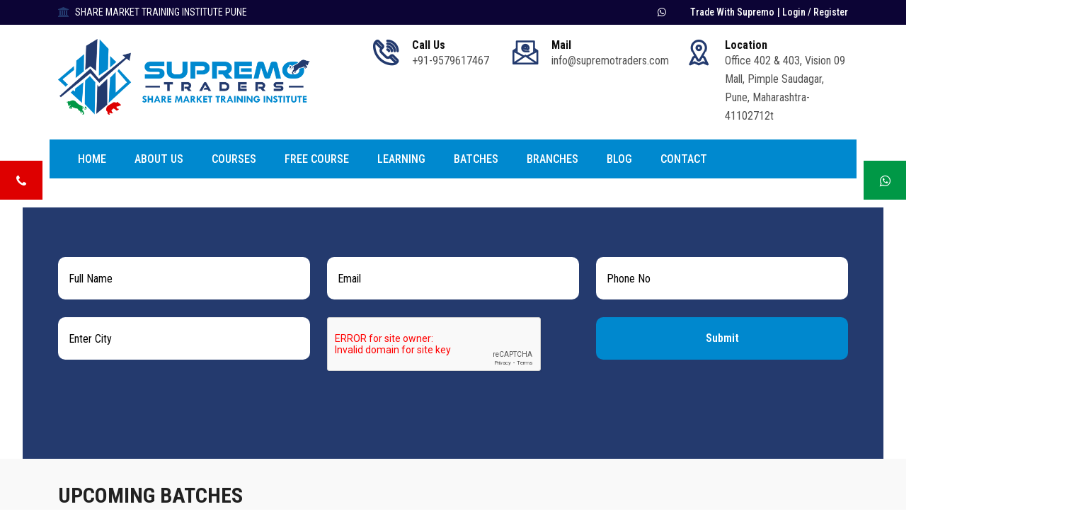

--- FILE ---
content_type: text/css
request_url: https://supremotraders.com/css/rsmenu-main.css
body_size: 2886
content:
/*
Author: Mad rs Themes
Author URI: http://madrsthemes.com
Description: rs Menu is a fully responsive, easy-to-use, highly customized and creative Mega Menu
Ver
*/
/*-----------------------------------------------------------------------------------*/
/*	GLOBAL CSS THAT ARE APPLIED FOR ALL SCREEN SIZES
/*-----------------------------------------------------------------------------------*/
.rs-menu {
   float: left;
   clear: both;
   width: 100%;
   font-size: 0;
   position: relative;
   background-color:#0089cf;
   /*background: #1c1c1c;
   -webkit-box-shadow: 0 2px 5px rgba(0, 0, 0, .2);
   -moz-box-shadow: 0 2px 5px rgba(0, 0, 0, .2);
   box-shadow: 0 2px 5px rgba(0, 0, 0, .2);*/
}

.rs-menu ul,
.rs-menu li,
.rs-menu p,
.rs-menu a,
.rs-menu div,
.rs-menu i {
   border: 0;
   margin: 0;
   padding: 0;
}

.rs-menu li {
   display: block;
   vertical-align: top;
   position: relative;
}

.rs-menu a {
   display: block;
   padding: 16px;
}

.rs-menu .row {
    float: left;
    width: 100%;
    position: relative;
}

/*-----------------------------------------------------------------------------------*/
/*	SUB-MENUS SETTINGS 
/*-----------------------------------------------------------------------------------*/
/* Hide sub-menus */
.rs-menu ul ul {
	position: absolute;
	top: 100%;
	width: 100%;
	display: none;
	background-color: #111111; 
}
.home5 .rs-menu ul ul {
	background-color: #00bcd4; 
}
.home5 .rs-menu ul ul li {
    border-bottom:1px solid #048d9e;
}
.home5 .rs-menu a{
    color: #fff;
}
.rs-menu ul ul.visible, .rs-menu ul .rs-mega-menu ul.visible ul.sub-menu {	
	display:block;
   z-index: 17;
}

/* Adjust position of mega-menu */
.rs-menu li:hover > ul.mega-menu > li > ul {
    position:relative;
}

/*-----------------------------------------------------------------------------------*/
/*	SUB-MENUS APPEARANCE 
/*-----------------------------------------------------------------------------------*/
/* Place border bottom */
.rs-menu ul ul li {
    border-bottom:1px solid #222;
}

.rs-menu ul ul li:last-child,
.rs-menu ul ul li.mega-menu-container{
    border-bottom: 0;
}

/* Remove border bottom on last li*/
.rs-menu ul ul li:last-child {
    border-bottom:none;
}

/* Puts shadow on sub-menus */
.rs-menu .sub-menu, .mega-menu {
	-webkit-box-shadow: 0px 4px 13px -3px #232323;
    -moz-box-shadow: 0px 4px 13px -3px #232323;
    -ms-box-shadow: 0px 4px 13px -3px #232323;
    -o-box-shadow: 0px 4px 13px -3px #232323;
    box-shadow: 0px 4px 13px -3px #232323;
}
.mega-rs h2{
	position: absolute;
	bottom: 30px;
	margin: 0 !important;
	padding: 5px 28px;
	left: 25px;
	background: rgba(0,0,0,.8);
	color: #fff;
}
.mega-rs ul li a{
	position: relative;
}
#inner .rs-menu li a {
    color: #000;
}
#inner .rs-menu li li a{
	color: #fff;
}


/*-----------------------------------------------------------------------------------*/
/*  APPEARANCE SETTINGS 
/*-----------------------------------------------------------------------------------*/
.rs-menu a {
    color:#bbb;
	
	/* Remove the blue Webkit background when element is tapped */
	-webkit-tap-highlight-color:rgba(0,0,0,0);
}

.multi ul ul{
	background: transparent !important;
}

.multi ul li a{
	font-weight: 400 !important;
	font-size: 13px !important;
}

.nav-menu > li > a { 
	font-size: 14px;
	text-transform: uppercase;
	font-weight: 500;
	height: 55px;
	line-height: 55px;
}

/*home 1*/

.rs-menu a {    
	padding: 0px 20px;
}
.inner-page .rs-menu ul.nav-menu > li > a,    
.home3 .rs-menu ul.nav-menu > li > a,    
.home1 .rs-menu ul.nav-menu > li > a {    
	padding: 0;
}
.inner-page .rs-menu ul.nav-menu > li,
.home3 .rs-menu ul.nav-menu > li,
.home1 .rs-menu ul.nav-menu > li{
    margin-right: 40px
}
.home1 .rs-menu ul.nav-menu > li:last-child{
    margin-right: 0;
}
.inner-page .rs-menu ul{
    margin-right: 13px;
}

/*home 4*/
.home4 .rs-menu a,
.home5 .rs-menu a {    
	padding: 35px 14px 35px;
}


/* Modifies position of icons on the menu */
.rs-menu li i {
	margin-right:10px;
	font-size:16px;
	/* Make the font smoother for Chrome */
	transform:translate3d(0, 0, 0);    
}

/* Put down arrows */
.nav-menu .rs-mega-menu > a span:after, .nav-menu > .menu-item-has-children > a span:after {
    content:"\f107";
    font-family:FontAwesome;
    float:right;
    margin:2px 0 0 5px;
}

.mega-menu h1, .mega-menu h2, .mega-menu h3 {
	margin-bottom:24px;
}

.nav-menu > li > a {
	/*-webkit-box-shadow: -1px 0 0 0 rgba(0,0,0,.1);
	-moz-box-shadow: -1px 0 0 0 rgba(0,0,0,.1);
	box-shadow: -1px 0 0 0 rgba(0,0,0,.1);*/
}

.nav-menu li .mega-menu li a {    
    padding:0;
	width:auto;
	display:inline-block;
}

/*-----------------------------------------------------------------------------------*/
/*  Typography
/*-----------------------------------------------------------------------------------*/
.rs-menu ul,
.home1 .rs-menu ul,
.home4 .rs-menu ul{
	text-align: left;
}
.rs-menu li {
    font-size:14px;
}

.rs-menu .sub-menu li a {
	padding: 10px 14px;
}

/*.home2 .rs-menu {
	background-color: #111111;
	text-align: left;
	z-index: 11;
	position: absolute;
}*/
.home2 .rs-menu ul {
	text-align: left;
}

.home2 .rs-menu > ul > li:first-child > a{
	padding-left: 40px;
}
.home2 .rs-menu > ul > li{
	padding-right: 40px;
}
.home2 .rs-menu > ul > li > a {
	padding: 0px;
}

/* Sub-menus - font size and text alignment*/
.rs-menu ul ul a {   
    font-size: 15px;	
    text-align: left;
}

.mega-menu p {
	margin:12px 0;
}

.mega-menu li p a {
	font-size:16px;
    font-family: "Open Sans",sans-serif;
}

/*-----------------------------------------------------------------------------------*/
/*  MEGA MENU
/*-----------------------------------------------------------------------------------*/
.nav-menu {
    position:relative;
}

.nav-menu .rs-mega-menu {
    position: relative;
}

.nav-menu .mega-menu {
    left:0;
    width:100%;
	position:absolute;   
}

.nav-menu .mega-menu .mega-menu-container {
	float:left;
	width:100%;
	position:relative;
    padding: 0 6px;
}

.nav-menu .mega-menu .sub-menu {
    display:block;
    position:relative;
	width:auto;
    padding:0;
    min-height:initial;
    box-shadow:none;   
}

.nav-menu .mega-menu .sub-menu a {
	padding:12px;
}

.nav-menu .mega-menu .sub-menu li, .nav-menu .mega-menu .sub-menu a {
    width:100%;
}

/*-----------------------------------------------------------------------------------*/
/*  MEGA MENU - IMAGES
/*-----------------------------------------------------------------------------------*/
.nav-menu .mega-menu li div.mega-menu-img a {
	float:left;
	width:100%;
	min-height:230px;
	padding:12px;
}

/*Hover Effect Images*/
.nav-menu .mega-menu li div.mega-menu-img a:hover img {
    -webkit-transform: scale(1.1);
    -moz-transform: scale(1.1);
    -o-transform: scale(1.1);
    -ms-transform: scale(1.1);
    transform: scale(1.1);
}

.multi .sub-menu li img{
    width: 50px;
    transition: all 0.5s ease 0s;
    border-radius: 100%;
}
.multi .sub-menu li:hover img{
	transform: rotate(100deg);
}
.multi .sub-menu li{
	margin-bottom: 15px;
}
.multi .sub-menu li{
	padding-bottom: 15px;
}
.multi .col-3 .sub-menu li a{
	display: inline;
}
.nav-menu .mega-menu-img h2 {
	font-size:16px;
	margin:12px 0 0 0;
	letter-spacing: 1px;
	text-transform: uppercase;
}

.nav-menu .mega-menu > li .mega-menu-img-meta {
    padding:0;
    width:auto;
    position:relative;
    height:auto;
    overflow:hidden;
    -webkit-backface-visibility:hidden;
}

/*-----------------------------------------------------------------------------------*/
/*  MEGA MENU - MAP
/*-----------------------------------------------------------------------------------*/
#map {
	height:500px;
}

/*-----------------------------------------------------------------------------------*/
/*  TRANSITIONS AND EFECTS
/*-----------------------------------------------------------------------------------*/
.nav-menu ul {
    -webkit-transition:all .3s ease-in-out;
    -moz-transition:all .3s ease-in-out;
    -ms-transition:all .3s ease-in-out;
    -o-transition:all .3s ease-in-out;
    transition:all .3s ease-in-out
}

.mega-menu-img-meta img {
    -webkit-transition:-webkit-transform .3s ease-in-out;
    -moz-transition:-moz-transform .3s ease-in-out;
    -o-transition:-o-transform .3s ease-in-out;
    -ms-transition:-ms-transform .3s ease-in-out;
    transition:transform .3s ease-in-out
}

/*-----------------------------------------------------------------------------------*/
/*  LINE
/*-----------------------------------------------------------------------------------*/
.rs-menu .line {
	padding-bottom:12px;
	border-bottom:1px solid rgba(0, 0, 0, .05);
	margin-top: 20px;
	text-align: left;
	color: #fff;
	padding-left: 15px;
}

/*-----------------------------------------------------------------------------------*/
/*  RESPONSIVE IMAGES
/*-----------------------------------------------------------------------------------*/
.rs-menu img {
	max-width:100%;	
    height:auto;
    -ms-interpolation-mode:bicubic
}

/*-----------------------------------------------------------------------------------*/
/*  MEDIA QUERIES
/*-----------------------------------------------------------------------------------*/
@media screen and (min-width: 500px) {
	.rs-menu h1 {
		font-size: 3.8rem;
		line-height: 1.2em;
	}

	.rs-menu h2 {
		font-size: 2rem;
		line-height: 1.2em;
	}

	.rs-menu h3 {
		font-size: 3.3rem;
	}

	.rs-menu h4 {
		font-size: 2.8rem;
	}
}

@media screen and (min-width: 992px) {
	.rs-menu {
		/*border:1px solid #000;*/    
		height: auto !important;
	}
	
	.rs-menu h1 {
		font-size: 3.2rem;
		line-height: 1.2em;
	}

	.rs-menu h2 {
		font-size: 2.5rem;
		line-height: 1.2em;
	}

	.rs-menu h3 {
		font-size: 2rem;
	}
	
	.rs-menu h4 {
		font-size: 1rem;
	}
	
	/* Grid */
   .rs-menu .row [class*="col-"] {
      display: block;
      width: 100%;
      min-height: 5px;
      -webkit-box-sizing: border-box;
      -moz-box-sizing: border-box;
      -ms-box-sizing: border-box;
      box-sizing: border-box;
      float: left;
      margin-left: 2.5%;
   }

   .rs-menu .row [class*="col-"]:first-child {
      margin-left: 0 !important;
   }

   .rs-menu .row .col-12 {
      width: 100%;
   }

   .rs-menu .row .col-11 {
      width: 91.45833333333334%;
   }

   .rs-menu .row .col-10 {
      width: 82.91666666666667%;
   }

   .rs-menu .row .col-9 {
      width: 74.375%;
   }

   .rs-menu .row .col-8 {
      width: 65.83333333333334%;
   }

   .rs-menu .row .col-7 {
      width: 57.29166666666667%;
   }

   .rs-menu .row .col-6 {
     width: 48.75%;
   }

   .rs-menu .row .col-5 {
     width: 40.208333333333336%;
   }

   .rs-menu .row .col-4 {
      width: 31.666666666666668%;
   }

   .rs-menu .row .col-3 {
      width: 23.125%;
   }

   .rs-menu .row .col-2 {
      width: 14.583333333333334%;
   }

   .rs-menu .row .col-1 {
      width: 6.041666666666667%;
   }
	/*-----------------------------------------------------------------------------------*/
	/*  RESPONSE MENU
	/*-----------------------------------------------------------------------------------*/
	.rs-menu li {
    	display:inline-block;
	}
	
	.nav-menu .rs-mega-menu {
    	position: static;
	}
	
	.rs-menu ul ul.visible {
		visibility: hidden;
    	opacity:0;
	}
	
	/* Remove arrows if not in mobile */
	.nav-menu .menu-item-has-children > span, .nav-menu .rs-mega-menu > span {
		display:none;
	}
	
	/* Remove Menu Toggle if not in mobile */	
	.rs-menu-toggle {
		display:none;
	}
	
	/* Remove Menu Close if not in mobile */
	.nav-menu div.sub-menu-close {
		display:none;
	}
	
	
	/* Show sub-menus in hover */
	.rs-menu li:active > ul, .rs-menu li:focus > ul, .rs-menu li:hover > ul, .rs-menu li:hover > ul.mega-menu > li > ul, .rs-menu li:hover ul.mega-menu .sub-menu {		
		display:block;
		z-index: 17;	
	}

	/* Adjust position the sub-menus in the left */
	.rs-menu ul ul li > ul {
		left:100%;
	}
	
	/* Adjust position the sub-menus on the top */
	.rs-menu ul ul ul {
		top: 0;
	}	
	
	.rs-menu ul ul {
		width:auto;
	}
	
	/* Sub-menus - width */
	.rs-menu ul ul a {
		width:285px;	/* <- Modify for width change */
	}
	
	.nav-menu .mega-menu li div.mega-menu-img a {	
		width:25%;
	}
    .nav-menu .mega-menu li div.mega-menu-innner .single-magemenu {
        width: 25%;
        float: left;
        padding: 0 12px;
    }
		
}

/*-----------------------------------------------------------------------------------*/
/*  ARROWS FIXES IN IE
/*-----------------------------------------------------------------------------------*/
@media screen and (min-width:0\0) {
	.rs-menu img {
    	width:100%;    	
	}
	
    .nav-menu .menu-item-has-children a, .nav-menu .rs-mega-menu a {
        padding-right:24px
    }
	
    .nav-menu .menu-item-has-children a:after, .nav-menu .rs-mega-menu a:after {
        position:static;
        float:right;
        margin:0 -16px 0 0
    }   
}

@media only screen and (max-width: 991px) {
   .rs-menu .row [class*="col-"] {
       float: left!important;
       width: 100%!important;
       margin-left: 0!important;
       margin-right: 0!important;
    }
   
	.nav-menu > li > a {
		border-bottom:1px solid #131313;
		color: #fff !important;
		text-align: left;
	}
	
	.nav-menu > li:last-child > a {
    	border-bottom:none;
	}
	
	.nav-menu span.rs-menu-parent i { 
		margin:0;
	}
	
	.nav-menu > .menu-item-has-children > span.rs-menu-parent, .nav-menu .rs-mega-menu > span.rs-menu-parent {		
		display: block;
		position: absolute;
		right: 0;
		top: 0;
		padding: 20px;	
		cursor:pointer;
		line-height: 15px;
		background: #181818;
		border-left: 1px solid #131313;		
		
		/* Remove the blue Webkit background when element is tapped */
		-webkit-tap-highlight-color:rgba(0,0,0,0);    
	}	
	
	.nav-menu > .menu-item-has-children > span.rs-menu-parent:hover, .nav-menu .rs-mega-menu > span.rs-menu-parent:hover {	
		color: #fff;
	}
	
	.nav-menu > .menu-item-has-children .sub-menu .menu-item-has-children span.rs-menu-parent {		
		display: block;
		position: absolute;
		right: 0;
		top: 0;
		padding: 20px;	
		cursor:pointer;
		line-height: 15px;
		border-left:1px solid rgba(0, 0, 0, .05);		
		
		/* Remove the blue Webkit background when element is tapped */
		-webkit-tap-highlight-color:rgba(0,0,0,0);    
	}

	/*Options Menu Closed*/
	.nav-menu div.sub-menu-close {
		float:left;
		width:100%;
		padding:16px;
		cursor:pointer;
		background:#f6f3ed;
		
		color:#000;
		font-size:14px;
		text-align:center;		
	}
	
	.nav-menu div.sub-menu-close i {		
		font-size:16px;
		margin-right: 5px;
	}
	
	.rs-menu .sub-menu {
		-webkit-box-shadow: 0 0 20px rgba(0,0,0,.15);
		-moz-box-shadow: 0 0 20px rgba(0,0,0,.15);
		-ms-box-shadow:  0 0 20px rgba(0,0,0,.15);
		-o-box-shadow:  0 0 20px rgba(0,0,0,.15);
		box-shadow:  0 0 20px rgba(0,0,0,.15);
	}
	
	.rs-menu-close {
    	height: 0;		
    	overflow: hidden!important;
	}
	
	/*Menu Toggle Appearance*/
	.rs-menu-toggle {      
		padding: 14.5px;
		display: block;
		background:#0088ce;
		border-left: 1px solid #222;
		position: relative;
		cursor:pointer;		
		color: #eee;
		font-size: 15px;
		text-transform: uppercase;
		
		-webkit-tap-highlight-color:rgba(0,0,0,0);
	}
	
	.rs-menu-toggle i {
		margin-right:10px; 
	}


	
}

@media only screen and (max-width: 1080px) {	
	.nav-menu > li > a i {
		display:none;
	}
}


@media only screen and (min-width: 992px) {

	.home5 .rs-menu > ul > li > a,
	.instructor-home .rs-menu > ul > li > a{
		padding: 0;
		height: 80px;
		line-height: 80px;
		padding-right: 20px;
	}
	.instructor-home .searce-box a,
	.home5 .sticky4 .rs-menu > ul > li:first-child a{
		padding-left: 0;
	}
	.home5 #rs-header .middle-header-home5 .sticky4 .header-bottom-area .navbar ul li:first-child{
		margin-left: 0;
	}
	
}


--- FILE ---
content_type: text/css
request_url: https://supremotraders.com/fonts/fonts2/flaticon.css
body_size: -39
content:
	/*
  	Flaticon icon font: Flaticon
  	Creation date: 23/04/2018 13:00
  	*/

@font-face {
  font-family: "Flaticon";
  src: url("Flaticon.eot");
  src: url("Flaticond41dd41d.eot?#iefix") format("embedded-opentype"),
       url("Flaticon.woff") format("woff"),
       url("Flaticon.ttf") format("truetype"),
       url("Flaticon.svg#Flaticon") format("svg");
  font-weight: normal;
  font-style: normal;
}

@media screen and (-webkit-min-device-pixel-ratio:0) {
  @font-face {
    font-family: "Flaticon";
    src: url("Flaticon.svg#Flaticon") format("svg");
  }
}

[class^="flaticon-"]:before, [class*=" flaticon-"]:before,
[class^="flaticon-"]:after, [class*=" flaticon-"]:after {   
  font-family: Flaticon;
font-style: normal;
}

.flaticon-placeholder:before { content: "\f100"; }
.flaticon-email-1:before { content: "\f101"; }
.flaticon-email:before { content: "\f102"; }
.flaticon-message:before { content: "\f103"; }
.flaticon-opened-email-envelope:before { content: "\f104"; }
.flaticon-phone-call:before { content: "\f105"; }

--- FILE ---
content_type: text/css
request_url: https://supremotraders.com/css/responsive.css
body_size: 4827
content:
@charset "utf-8";

/**
*
* -----------------------------------------------------------------------------
*
* Template : Edulearn | Responsive Education HTML5 Template 
* Author : rs-theme
* Author URI : http://www.rstheme.com/
*
* -----------------------------------------------------------------------------
*
**/


/* Layout: Large Devices. */
@media only screen and (min-width: 1600px) {
	
}
/* Layout: Large Devices. */
@media only screen and (min-width: 1440px) {
	
}

/* Layout: Large Devices. */
@media only screen and (max-width: 1440px) {
		
}

/* Layout: Large Devices. */
@media only screen and (max-width: 1300px) {
    .owl-controls .owl-nav .owl-prev {
        left: -20px;
    }
    .owl-controls .owl-nav .owl-next {
        right: -20px;
    }
    .rs-search-courses::after {
        width: 95%;
    }
    .home3 #rs-slider .owl-dots{
        right: 30px;
    }
}


/* Tablet Layout: 991px. */
@media only screen and (min-width: 992px) and (max-width: 1199px) {
	.rs-why-choose .choose-item .choose-title {
        font-size: 13px;
    }
    .home3 #rs-slider .owl-dots{
        right: 15px;
    }
    .branches-item p {
        font-size: 14px;
    }
    #rs-slider .slide-content .slider-title {
        font-size: 35px;
        margin-bottom: 5px;
    }
    .rs-gallery-4 .gallery-item .gallery-desc p,
    #rs-slider .slide-content .slider-desc {
        margin-bottom: 15px;
    }
    .home1 #rs-slider .slide-content .container{
        margin-top: -5%;
    }
    .university-home .rs-menu a {
        padding: 0px 16px;
    }
    #rs-slider.slider-section4 .slide-content .container{
        margin-top: -6%;
    }
    .rs-gallery-4 .gallery-item .gallery-desc{
        padding: 15px;
    }
    .rs-events-2 .event-item .event-img img{
        min-height: 260px;
    }
    .rs-events-2 .event-item .event-meta {
        font-size: 11px;
    }
    .rs-events-2 .event-item .event-title {
        font-size: 17px;
    }
    .rs-events-2 .event-item .event-desc p {
        font-size: 14px;
        line-height: 22px;
    }
	.sidebar-area .newsletter .box-newsletter .form-control {
		padding: 5px 10px;
		font-size: 14px;
	}
	.inner-page .rs-menu ul.nav-menu > li, 
	.home3 .rs-menu ul.nav-menu > li, 
	.home1 .rs-menu ul.nav-menu > li {
		margin-right: 35px;
	}
    .rs-header-style8 .rs-menu ul.nav-menu > li{
        margin-right: 20px;
    }
    .rs-banner-section2 .banner-inner{
        top: 55%;
    }
}
/* Tablet Layout: 1199px. */
@media only screen and (max-width: 1199px) {
    #rs-header.rs-transfarent-header-style .rs-right-btn-inner .apply-box a{
        padding-left: 20px;
        padding-right: 20px;
    }
    #rs-slider .slide-content .slider-title {
        font-size: 40px;
    }
    #rs-slider .slide-content .sl-readmore-btn,
    #rs-slider .slide-content .sl-get-started-btn{
        min-width: 150px;
        padding: 8px 25px;
    }
    #rs-slider .owl-dots {
        top: 40%;
    }
    .home2 #rs-slider .container{
        margin-bottom: 0;
    }
    .rs-search-courses{
        margin-top: 0;
    }
    .rs-search-courses{
        background: #212121;
    }
    .rs-search-courses:after{
        display: none;
    }
    .rs-services-style1 .services-item {
        padding: 15px 15px 20px;
    }
    .rs-services-style1 .services-icon {
        font-size: 35px;
    }
    .rs-services-style1 .services-desc .services-title {
        margin-bottom: 10px;
    }
    .rs-services-style1 .services-desc {
        margin-top: 25px;
    }
    .rs-courses .cource-item .course-footer > div span {
        font-size: 13px;
    }
    .rs-courses .cource-item .course-footer {
        padding: 10px;
    }
    .rs-header .rs-header-top .header-contact .widget-text .info-text a,
    .rs-header .rs-header-top .header-contact .widget-text .info-text span{
        font-size: 16px;
    }
    .rs-latest-news .news-normal-block .news-title {
        font-size: 18px;
    }
    .rs-footer .footer-top .recent-post-widget .post-item .post-date > span:first-child{
        margin-top: 6px;
    }
    .rs-footer .footer-top .recent-post-widget .post-item .post-category,
    .rs-footer .footer-top p,
    .rs-footer .footer-top .recent-post-widget .post-item .post-title,
    .rs-footer .footer-top .sitemap-widget li a {
        font-size: 14px;
    }
    .shipping-area .product-list table tr td {
        padding-right: 20px;
    }
    .rs-banner-section2 .banner-inner .banner-title{
        font-size: 60px;
    }
    #rs-header.rs-transfarent-header-style .rs-right-btn-inner .apply-box{
        margin-left: 0;
    }
    .rs-about-style8 .author-section .align-img img{
        height: 70px;
        width: 70px;
    }
    .rs-about-style8 .author-section .align-img{
        margin-right: 14px;
    }
    
}

/* Medium Layout: 991px. */
@media only screen and (max-width: 991px) {
    .sec-spacer,
    .bg12,
    .shop-page-area.single-product-page{
        padding: 20px 0;
    }
    .pt-90{
        padding-top: 70px;
    }
    .pt-100{
        padding-top: 80px !important;
    }
    .pt-70,
    .mb-pt-50{
        padding-top: 50px !important;
    }
    .rs-counter-style8.bg14,
    .rs-about-style7.bg11,
    .pb-100{
        padding-bottom: 80px !important;
    }
    .md-mb-30 {
        margin-bottom: 30px;
    }
    .rs-counter-style7.pb-100 {
        padding-bottom: 40px !important;
    }
    .rs-partner.pb-170{
        padding-bottom: 150px !important;
    }
    .rs-breadcrumbs {
        padding: 25px 0 0px;
        height:125px;
    }
    .rs-team-2.team-page{
        padding-top: 73px;
    }
    .mt-70{
        margin-top: 40px !important;
    }
    .md-gray-bg-color{
        background: #f9f9f9 !important;
    }
    .rs-about-2 .about-signature,
    .rs-courses-2,
    .pb-70{
        padding-bottom: 20px !important;
    }
    .mt-80{
        margin-top: 60px !important;
    }
    .sec-title.mb-30{
        margin-bottom: 15px !important;
    }
    .shipping-box,
    .mobile-mb-50{
        margin-bottom: 50px;
    }
    .rs-vertical-middle .logo-area{
        line-height: 26px;
    }
    .rs-courses-details .course-instructor .instructor-title{
        margin-bottom: 10px;
    }
    .mobile-mb-20{
        margin-bottom: 20px;
    }
    body .mobile-mb-30{
        margin-bottom: 30px;
    }
    .rs-banner-section3{
        padding-top: 100px;
    }
    .rs-footer .footer-top .about-widget p{
        margin-bottom: 0;
    }
    .rs-counter-style7 .rs-counter-list,
    .rs-counter-style7 .rs-counter-list{
        margin-bottom: 40px;
    }
    .inner-page .rs-menu ul,
    .home5 .rs-header .main-menu .rs-menu ul,
    .inner-page .rs-menu ul.nav-menu > li, 
    .home3 .rs-menu ul.nav-menu > li, 
    .home1 .rs-menu ul.nav-menu > li,
    .instructor-home .rs-header .main-menu .rs-menu ul {
        margin-right: 0;
    }
    .inner-page .rs-header-2 .menu-area .rs-menu .nav-menu > li > a,
    .home5 .rs-menu a{
        padding: 0 14px;
    }
    .home5 .rs-menu{
        background: #00bcd4;
    }
    .home5 .nav-menu > li > a{
        border-color: #0e98aa;
    }
    .home5 .nav-menu > .menu-item-has-children > span.rs-menu-parent{
        background: #0e98aa;
        border-color: #0e98aa;
        color: #fff;
    }
    .home5 .apply-box{
        display: none;
    }
    .inner-page .rs-menu-toggle,
    .instructor-home .rs-menu-toggle,
    .home5 .rs-menu-toggle{
        background: transparent;
        border-left: none;
    }
    .home5 .rs-header .rs-menu-toggle{
        color: #92278f !important;
    }
    .home5 .rs-header .logo-area,
    .instructor-home .rs-header .logo-area{
        padding-top: 0;
    }
    .home5 .rs-footer .footer-contact-desc{
        box-shadow: none;
    }
    .inner-page .rs-menu-toggle{
        color: #fff !important;
    }
    .inner-page .rs-menu-toggle:hover,
    .home5 .rs-header .rs-menu-toggle:hover,
    .home5 .nav-menu > .menu-item-has-children > span.rs-menu-parent:hover{
        color: #e41f05 !important;
    }
    .rs-countdown-part .register-form {
        margin-top: 40px;
    }
    .shipping-area .product-list table tr td .des-pro {
        width: auto;
        padding-right: 0;
    }
    .rs-team-single .team-icons {
        text-align: left;
        padding-left: 0;
    }
    .home5 .rs-services-style1 .services-item{
        margin-top: 80px;
    }
    .rs-testimonial-5 .testimonial-item{
        max-width: 600px;
        padding: 45px 20px;
    }
    .nav-expander,
    .rs-header-style8 .rs-right-btn-inner,
    .rs-transfarent-header-style .searce-box,
    .instructor-home .apply-box,
    .instructor-home .searce-box,
    .home3 .rs-header .menu-area .toggle-btn,
    .rs-header .rs-header-top .header-contact,
    .owl-controls .owl-nav .owl-prev,
    .owl-controls .owl-nav .owl-next{
        display: none !important;
    }
    .rs-why-choose .choose-img,
    .rs-header .logo-area{
        text-align: center;
    }
    .rs-check-out .product-price table,
    .rs-header .logo-area{
        width: 100%;
    }
    .home3 .rs-toolbar .rs-toolbar-right{
        margin-top: 6px;
    }
    .inner-page .searce-box{
        right: 85px;
        top: 16px;
    }
    .rs-transfarent-header-style .rs-menu-toggle,
    .instructor-home .rs-menu-toggle,
    .inner-page .rs-menu-toggle,
    .home3 .rs-menu-toggle,
    .home5 .rs-menu-toggle{
        text-align: right;
    }
    .rs-transfarent-header-style .logo-area,
    .instructor-home .logo-area,
    .inner-page .logo-area,
    .home3 .logo-area,
    .home5 .logo-area{
        position: absolute;
        z-index: 11;
        top: 10px;
        width: auto;
    }
    .rs-counter-style8 .rs-counter-list .icon-part,
    .rs-counter-style7 .rs-counter-list .icon-part {
        margin-bottom: 15px;
        margin-right: 0;
    }
    .rs-counter-style8 .rs-counter-list .icon-part i:before,
    .rs-counter-style7 .rs-counter-list .icon-part i:before {
        font-size: 50px;
    }
    .rs-counter-style7 .rs-counter-list .text-part .counter-number {
        font-size: 50px;
    }
    .rs-counter-style8 .rs-counter-list,
    .rs-counter-style7 .rs-counter-list {
        display: block;
        text-align: center;
    }
    #rs-header.rs-transfarent-header-style{
        position: static;
    }
    .rs-transfarent-header-style .menu-area{
        padding-top: 0;
        padding-bottom: 0;
    }
    .rs-transfarent-header-style{
        background: #222;
    }
    .home3 .rs-header .searce-box,
    .home5 .rs-header .searce-box {
        right: 12%;
        top: 17px;
    }
    .home3 .rs-header .rs-menu ul {
        margin-right: 0;
    }
    .home3 .rs-header .menu-area .rs-menu .nav-menu > li > a {
        color: #ffffff;
        line-height: 60px;
        height: 60px;
    }
    .home3 .rs-header .searce-box, 
    .home3 .rs-header .rs-menu > ul {
        opacity: 1;
        visibility: visible;
    }
    .inner-page .rs-menu > ul,
    .instructor-home .rs-menu > ul,
    .home3 .rs-header .menu-area {
        background-color: #212121;
    }
    .home3 .rs-toolbar .rs-toolbar-left .welcome-message{
        float: none;
        display: inline-block;
    }
	.home1 .right-bar-icon,
    .home2 .right-bar-icon{
        top: 0;
        right: 20px;
    }
    .rs-search-courses {
        padding: 50px 0;
    }
    .rs-navigation-2,
    .rs-why-choose{
        padding-bottom: 0;
    }
    .rs-search-courses select, 
    .rs-search-courses button, 
    .rs-search-courses input{
        height: 50px;
    }
    .sec-title h2 {
        font-size: 30px;
        margin-bottom: 10px;
    }
    .sec-title-2 h2 {
        font-size: 30px;
        margin-bottom: 20px;
        padding-bottom: 20px;
    }
    .home2 .rs-header-top{
        padding: 15px 0;
    }
    .home3 .rs-header,
    .menu-sticky.sticky,
    .home2 .main-menu{
        position: relative !important;
        -webkit-animation-duration: 0s;
        animation-duration: 0s;
        top: 0;
    }
    .home2 .menu-area .main-menu{
        top: 0;
    }
    .home2 .menu-area{
        background:#0c0435;
    }
    .rs-about .about-img{
        margin-bottom: 40px;
    }
    .rs-about .about-img img{
        width: 100%;
    }
    .rs-menu-toggle {
        padding-left: 0;
        padding-right: 0;
    }
    .home1 .searce-box {
        right: 15px;
    }
    #rs-slider .slide-content .slider-title {
        font-size: 35px;
    }
    #rs-slider .slide-content .container {
        margin-top: 0;
    }
    .rs-services-style1 .services-item {
        margin-top: 80px;
    }
    .sidebar-area,
    .rs-why-choose .choose-img,
    .rs-services.rs-services-style1{
        padding-top: 50px;
    }
    .rs-counter .rs-counter-list .counter-number {
        font-size: 50px;
    }
    .team-skill h3.skill-title,
    .rs-team-single .team-name,
    .abt-title h2,
    .rs-about .about-desc h2{
        font-size: 24px;
    }
    .rs-counter .counter-title {
        font-size: 36px;
        margin-bottom: 16px;
    }
    .rs-footer .footer-top [class*="col-"] + [class*="col-"] {
        margin-top: 40px;
    }
    .rs-footer .footer-top .footer-share{
        margin-top: 40px;
    }
    .rs-footer .footer-contact-desc{
        padding-left: 10px;
        padding-right: 10px;
    }
    
    .rs-footer .footer-title{
        margin-bottom: 25px;
    }
    #rs-slider .slide-content .slider-desc {
        font-size: 14px;
        line-height: 22px;
    }
    .shop-single-page-area .sidebar-area{
        margin-top: 20px;
    }
    .rs-check-out .title-bg {
        margin-bottom: 15px;
    }
    .error-page-area .error-page {
        padding: 50px 0 70px;
    }
    .error-page-area .error-page h1 {
        font-size: 150px;
        line-height: 150px;
    }
    .rs-events-2 .event-item .event-img img,
    .rs-team-2 .team-item .team-img img{
        width: 100%;
    }
    .home2 .rs-menu .sub-menu li a{
        padding-left: 30px;
    }
    .home2 .rs-menu > ul > li > a,
    .home2 .rs-menu > ul > li:first-child > a{
        padding: 0 20px;
    }
    .rs-banner-section2 .banner-inner .banner-title {
        font-size: 40px;
        line-height: 1.4;
    }
}

/* Tablet Layout: 768px. */
@media only screen and (min-width: 768px) and (max-width: 991px) {
    .rs-branches .col-lg-3:nth-child(3) .branches-item:after{
        display: none;
    }
    .contact-page-section .contact-address-section .contact-info i {
        font-size: 30px;
    }
    .contact-page-section .contact-address-section .contact-info h4 {
        font-size: 16px;
    }
    .contact-page-section .contact-address-section .contact-info p {
        font-size: 15px;
    }
}

/* Min Width: 991px. */
@media only screen and (min-width: 992px) {
	.modal-dialog {
		max-width: 670px;
	}
    .rs-webdevelopment-course{
        padding: 265px 0;
    }
    .lg-pt-20{
        padding-top: 20px;
    }
}

/* Mobile Layout: 767px. */
@media only screen and (max-width: 767px) {
    .rs-counter-style7.pb-100 {
        padding-bottom: 20px !important;
    }
    .rs-services-style7 .content-part .title {
        font-size: 27px;
    }
    .rs-services-style7 .Services-wrap .Services-item .Services-desc .services-title {
        font-size: 20px;
    }
    .mobile-mb-50,
    .sec-title-2 p,
	.sec-title p {
        font-size: 14px;
    }
    .rs-partner.pb-170{
        padding-bottom: 150px !important;
    }
    .contact-address-section .col-md-4{
        padding: 0;
    }
    #rs-partner .owl-carousel .owl-item img{
        width: auto !important;
    }
    .rs-banner-section3 .countdown-part .title,
    .rs-counter-style7 .rs-counter-list .text-part .counter-number,
    .rs-counter-style7 .rs-counter-list .icon-part i:before {
        font-size: 45px;
    }
    .rs-counter-style7 .rs-counter-list .text-part .counter-desc{
        font-size: 18px;
    }
    #rs-partner{
        margin-bottom: 100px;
    }
    .contact-address-section .contact-phone{
        margin: 30px 0;
    }
    .rs-latest-news-style7 .title,
    .rs-about-style7 .content-part .title,
    .sec-title2 h2{
        font-size: 24px;
    }
    .shop-page-area .topbar-area .showing-result ul span,
    .shop-page-area .topbar-area .showing-result ul li,
    .shop-page-area .topbar-area .showing-Short .seclec-box{
        display: block;
        flex: none;
    }
    .shop-page-area .topbar-area .showing-result ul span{
        margin: 10px 0;
    }
    .shop-page-area .topbar-area .showing-result ul li{
        height: auto;
    }
    .shop-page-area .topbar-area .showing-Short .seclec-box{
        width: 100%;
    }
    .rs-testimonial-5 .testimonial-item{
        box-shadow: none;
    }
    .rs-banner-section .banner-inner .sl-sub-title{
        font-size: 40px;
        line-height: 50px;
    }
    .rs-banner-section .banner-inner .banner-title{
        font-size: 50px;
        line-height: 55px;
    }
    #rs-slider .owl-dots,
    .latest-news-slider .slick-arrow.slick-prev,
    .latest-news-slider .slick-arrow.slick-next,
    #rs-slider .slide-content .slider-desc br,
    .rs-events-2 .event-item .event-title br,
    .rs-banner-section .banner-inner .content,
    .rs-footer .footer-contact-desc div[class*="col-"] + div[class*="col-"] .contact-inner:before, 
    .rs-footer .footer-contact-desc div[class*="col-"] + div[class*="col-"] .contact-inner:after {
        display: none !important;
    }
    .rs-team-single .rs-progress{
        margin-top: 50px; 
    }
    .sidebar-area .title {
        font-size: 16px;
        margin-bottom: 20px;
    }
    .rs-event-details .share-area .share-inner,
    .rs-events-2 nav.mt-50{
        margin-top: 20px !important;
    }
    #rs-footer{
        padding-top: 0;
    }
    #rs-footer > .container{
        padding-left: 0;
        padding-right: 0;
        max-width: 100%;
        box-shadow: none;
    }
    .rs-team-2.pt-100,
    #rs-footer .footer-contact-desc{
         padding-top: 50px !important;
    }
    .shop-single-page-area .inner-single-product-slider,
    #rs-footer .footer-contact-desc{
        padding-bottom: 50px;
        margin-top:20px;
    }
    #rs-footer .footer-contact-desc{
        border-radius: 0;
    }
    .rs-toolbar .rs-toolbar-right{
        margin-top: 6px;
    }
    .rs-counter-style7 .rs-counter-list,
    .rs-toolbar .rs-toolbar-left .welcome-message,
    .rs-toolbar .rs-toolbar-right,
    .home3 .rs-toolbar .rs-toolbar-left,
    .instructor-home .rs-toolbar .rs-toolbar-left{
        text-align: center;
    }
    .sec-title .view-more {
        position: absolute;
        right: auto;
        left: 0;
        margin-top: 30px;
    }
    .sec-title-2 .view-more{
        position: static;
    }
    .home5 .rs-header .searce-box,
    .home3 .rs-header .searce-box {
        right: 16%;
    }
    .rs-counter-style7 .rs-counter-list .icon-part{
        margin: 0 0 6px;
    }
    .home5 #rs-slider .slide-content .sl-get-started-btn {
        padding-top: 10px;
        padding-bottom: 10px;
        font-size: 14px;
    }
    .rs-footer.rs-footer-style7 .footer-contact-desc div[class*="col-"] + div[class*="col-"] .contact-inner{
        border-left: 0;
    }
    .rs-footer.rs-footer-style7 .footer-contact-desc{
        border-bottom: none;
    }
    .rs-countdown-part .countdown-part .title {
        font-size: 40px;
        line-height: 1.2;
    }
    .rs-counter-style7 .rs-counter-list {
        display: block;
    }
    .rs-footer .footer-contact-desc div[class*="col-"] + div[class*="col-"] .contact-inner{
        border-left: 0;
    }
    .rs-footer .footer-contact-desc {
        padding: 35px;
        position: static;
        width: calc(100%);
        transform: translateY(0);
        -webkit-transform: translateY(0);
        -ms-transform: translateY(0);
    }
    .shop-single-page-area .tab-btm .tab-content,
    .rs-footer .footer-top {
        padding-top: 40px;
    }
    .shop-single-page-area .tab-btm h4,
    .rs-footer {
        margin-top: 0;
    }
    .rs-footer {
        padding-top: 50px;
    }
    .rs-why-choose .choose-item,
    .rs-footer .footer-contact-desc .contact-inner{
        margin-bottom: 30px;
    }
    .rs-why-choose .col-md-4:last-child .choose-item,
    .rs-footer .footer-contact-desc .col-md-4:last-child .contact-inner{
        margin-bottom: 0;
    }
    .rs-latest-news .news-list-block .news-list-item:first-child{
        margin-top: 23px;
    }
    .rs-counter-style7 .rs-counter-list {
        margin-bottom: 60px;
    }
    .rs-courses-2 .sec-title-2,
    .sec-title-2 h3.mb-30,
    .rs-search-courses select,
    .rs-search-courses input {
        margin-bottom: 15px !important;
    }
    .rs-video {
        padding: 80px 0;
    }
    .rs-video .video-content a i {
        font-size: 70px;
        margin-bottom: 15px;
    }
    .rs-video .video-content a {
        width: 80px;
        height: 80px;
        padding: 3px;
    }
    .rs-video .video-content a i {
        font-size: 40px;
        height: 70px;
        width: 70px;
        line-height: 70px;
    }
    .rs-instagram .instagram-desc {
        max-width: 350px;
        padding: 40px 0;
    }
    .latest-news-nav .slick-slide {
        width: 33.33% !important;
        margin-bottom: 0;
        margin-top: 20px;
    }
    .rs-branches [class*="col-"] + [class*="col-"] .branches-item::after {
        left: 50%;
        top: 0;
        transform: translateX(-50%);
    }
    .rs-branches [class*="col-"] + [class*="col-"] .branches-item{
        padding-top: 30px;
    }
    .rs-courses-list .course-item .course-img img,
    .shipping-area .product-list table {
        width: 100%;
    }
    .shipping-area .product-list table tr td .order-pro,
    .shipping-area .product-list table {
        margin: 0px;
    }
    .shipping-area .product-list table tr td i, 
    .shipping-area .product-list table tr td img {
        margin: 0 auto;
    }
    .shipping-area .product-list table tr td {
        margin-bottom: 20px;
        padding: 0;
        text-align: center;
        display: block;
    }
    .shipping-area .product-list table tr {
        padding: 30px 0;
    }
    .shipping-area .product-list table tr td .prize{
        padding-right: 0;
    }
    .rs-courses-list .course-header{
        margin-top: 15px;
    }
    .rs-courses-details .apply-btn {
        position: static;
        margin: 5px 0 10px;
    }
    .rs-event-details .share-area .share-inner,
    .rs-courses-details .course-desc .share-area .share-inner {
        text-align: left;
    }
    .single-blog-details .share-section2 .share-link,
    .single-blog-details .share-section .share-link1,
    .rs-courses-details .course-desc .share-area .share-inner {
        margin-top: 10px;
    }
    .single-blog-details .share-section2 .share-link,
    .single-blog-details .share-section .share-link1,
    .instructor-home .rs-toolbar .rs-toolbar-left .welcome-message{
        float: none;
    }
    .instructor-home .rs-toolbar .rs-toolbar-left .welcome-message{
        display: inline-block;
    }
    .rs-events-2 .event-item .event-content {
        padding: 15px 20px 20px;
    }
    .rs-events-2 .event-item .event-title {
        font-size: 17px;
        margin-bottom: 10px;
        margin-top: 4px;
    }
    .single-blog-details .like-section h5{
        margin: 15px 0 5px;
    }
    .rs-events-2 .event-item .event-img{
        margin-right: 0;
    }
    .single-blog-details .like-section .col-lg-4 + .col-lg-4{
        margin-top: 20px;
    }
    .contact-page-section #googleMap {
        height: 250px;
    }
    .rs-team-2 .col-xs-6{
        width: 50%;
    }
    .rs-banner-section2 .banner-inner .sl-sub-title {
        font-size: 24px;
        line-height: 40px;
    }
    .rs-banner-section2 .banner-inner .readon {
        padding: 10px 30px;
        font-size: 15px;
    }
    .rs-banner-section2 .banner-inner .btn-area{
        padding-top: 5px;
    }
}
/* Small Device : 590px. */
@media only screen and (max-width: 575px) {
	#rs-slider .slide-content .slider-title {
        font-size: 25px;
    }
    .rs-courses-3 .course-item .course-toolbar .course-category a,
    #rs-slider .slide-content .slider-title{
        font-size: 24px;
    }
    .rs-about .about-desc h2,
	.rs-gallery .gallery-item .gallery-desc h3,
    .rs-team-2 .team-item .team-body .name,
    .rs-event-details .event-title,
    .rs-courses-details .course-title,
    .rs-courses-list .course-title,
    .rs-courses-3 .course-item .course-body .course-title{
        font-size: 18px;
    }
    .rs-timeline .rs-timeline-content h3, 
    .rs-timeline .rs-timeline-content h3 a,
    .abt-title h2,
    .rs-about-2 .sec-title h2,
    .sec-title-2 h2,
    .sec-title h2,
    .rs-counter .counter-title{
        font-size: 18px;
        margin-bottom: 4px;
    }
    .rs-breadcrumbs .page-title {
        margin: 35px 0;
        font-size: 20px;
    }
    .coupon-fields .input-text {
        width: 100%;
        margin-right: 0;
    }
    .checkout-price h3{
        margin: 0;
    }
    .shipping-area .coupon-fields,
    #rs-slider .slide-content .slider-title {
        margin-bottom: 20px;
    }
    .shipping-area .next-step{
        text-align: left;
    }
    .home3 .rs-toolbar .rs-toolbar-left .welcome-message {
        float: none;
        display: block;
        margin-right: 0;
    }
    .rs-testimonial-2 .testimonial-item,
    .rs-testimonial .testimonial-item {
        padding: 25px;
    }
    .shipping-area .order-list table tr td {
        padding: 10px 15px;
    }
    .shipping-area .next-step a {
        padding: 8px 20px;
    }
    .rs-testimonial-2 .testimonial-item .testi-desc .testi-name,
    .rs-testimonial .testimonial-item .testi-desc .testi-name {
        margin-bottom: 10px;
    }
    .rs-testimonial-2 .testimonial-item .testi-desc:before, 
    .rs-testimonial-2 .testimonial-item .testi-desc:after, 
    .rs-testimonial .testimonial-item .testi-desc:before, 
    .rs-testimonial .testimonial-item .testi-desc:after {
        font-size: 26px;
    } 
    .rs-products .product-item .product-title,
    .rs-latest-news .news-normal-block .news-title,
    .rs-courses-categories .courses-item .courses-title,
    .rs-courses-2 .cource-item .course-body .course-title,
    .rs-testimonial-2 .testimonial-item .testi-desc .testi-name,
    .rs-testimonial .testimonial-item .testi-desc .testi-name,
    .rs-events .event-item .event-title,
    .rs-courses .cource-item .course-body .course-title,
    .rs-accordion-style1 .card .card-header .acdn-title{
        font-size: 17px;
    }
    .home5 .rs-header .searce-box,
    .home3 .rs-header .searce-box {
        right: 85px;
    }
    .logo-area img{
        max-width: 50%;
    }
    .gridFilter button + button{
        margin-left: 0;
    }
    .rs-event-details .event-meta > div,
    .gridFilter button{
        font-size: 14px;
    }
    .rs-timeline .rs-timeline-content iframe{
        height: 250px;
    }
    .rs-about-style8 .author-section .course-author,
    .rs-courses-details .course-title{
        margin-bottom: 20px;
    }
	.about-img .overly-border::before, 
	.about-img .overly-border::after {
		top: 20px;
		right: 20px;
		bottom: 20px;
		left: 20px;
	}
    .rs-banner-section2 .banner-inner .banner-title {
        font-size: 26px;
    }
    .rs-banner-section2 .banner-inner .sl-sub-title {
        font-size: 18px;
    }
}

/* Small Device : 480px. */
@media only screen and (max-width: 480px) {
    #rs-slider .slide-content .slider-desc{
        display: none;
    }
    .rs-header-2 .menu-area {
        padding: 20px 0;
    }
    .inner-page .logo-area,
    .instructor-home .logo-area,
    .home3 .logo-area,
    .home5 .logo-area{
        top: 15px;
    }
    .slick-prev {
        left: -20px;
    }
    .slick-next {
        right: -20px;
    }
    #rs-slider .item img{
        min-height: auto;
    }
    #rs-slider .slide-content .sl-readmore-btn, 
    #rs-slider .slide-content .sl-readmore-btn, #rs-slider .slide-content .sl-get-started-btn {
    min-width: 90px;
    padding: 5px 15px;
    margin-top: 60px;
}
    #rs-slider .sl-readmore-btn.mr-30 {
        margin-right: 6px !important;
    }
    .rs-banner-section2 > img{
        min-height: 220px;
    }
    .rs-banner-section .banner-inner .sl-sub-title{
        font-size: 24px;
        line-height: 30px;
    }
    .rs-banner-section .banner-inner .banner-title{
        font-size: 30px;
        line-height: 35px;
        margin-bottom: 15px;
    }
    .rs-banner-section .banner-inner .readon {
        letter-spacing: 1px;
        font-size: 14px;
        padding: 10px 15px;
    }
    .rs-events .event-item .event-btn {
        margin-top: 10px;
    }
    .rs-counter .rs-counter-list .counter-number {
        font-size: 40px;
    }
    .rs-team-single .team-name,
    .rs-instagram .instagram-desc .title {
        font-size: 26px;
        margin-bottom: 6px;
    }
    .rs-banner-section3 .countdown-part .title{
        font-size: 36px;
    }
    .rs-about-style8 .content-part .title,
    .rs-instagram .instagram-desc .sub-title {
        font-size: 24px;
    }
    .rs-our-best .rs-calltoaction .title,
    .rs-banner-section2 .banner-inner .banner-title {
        font-size: 20px;
    }
    .rs-our-best .rs-calltoaction .title{
        line-height: 32px;
    }
    .rs-instagram .instagram-desc {
        max-width: 250px;
        padding: 20px 0;
    }
    .pagination {
        margin-top: 10px;
    }
    .pagination .page-item > * {
        width: 40px;
        height: 40px;
        line-height: 40px;
        font-size: 16px;
    }
    .rs-banner-section3 .countdown-part .counter-wrap .timecounter-inner .time_circles div span,
    .rs-countdown-part .countdown-part .counter-wrap .timecounter-inner .time_circles div span{
        font-size: 30px !important;
    }
    .error-page-area .error-page h1 {
        font-size: 100px;
        line-height: 100px;
    }
    .error-page-area .error-page-message p{ 
        margin: 0 0 25px;
        font-size: 16px;
    }
    .rs-events-2 .event-item .event-content {
        padding: 15px 0 0;
    }
    .rs-events-2 .event-item {
        border: none
    }
    .blog-page-area .blog-inner .blog-content h4 {
        line-height: 22px;
    }
    .rs-services-style1 .services-desc .services-title,
    .contact-page-section .contact-address-section .contact-info h4,
    .rs-our-best .rs-calltoaction .sub-title,
    .blog-page-area .blog-inner .blog-content h4 a{
        font-size: 16px;
    }
    .single-blog-details .author-comment ul li:nth-child(2){
        margin-left: 30px;
    }
    .contact-page-section .contact-address-section .contact-info i {
        font-size: 30px;
    }
    .contact-page-section .contact-address-section .contact-info p {
        font-size: 15px;
    }
    .rs-about-style8 ul,
    .rs-latest-news-style7 .rs-latest-list .latest-wrap .news-list-block .news-list-item,
    .rs-latest-news-style7 .rs-latest-list .event-item-new,
    .rs-courses-details .instructor-inner {
        display: block;
    }
    .rs-courses-details .instructor-inner .instructor-body {
        padding: 15px 0 0;
    }
	.rs-testimonial .owl-controls .owl-dots .owl-dot{
		height: 5px;
		width: 18px;
	}
	.single-blog-details .share-section2 .share-link li a,
	.single-blog-details .share-section .share-link1 li a {
		padding: 7px 5px;
	}
    .rs-latest-news-style7 .rs-latest-list .event-item-new .event-date{
        margin-right: 0;
    }
    .rs-banner-section3 .countdown-part .counter-wrap .timecounter-inner .time_circles canvas,
    .rs-countdown-part .countdown-part .counter-wrap .timecounter-inner .time_circles canvas{
        opacity: 0;
    }
	.sidebar-area .newsletter .box-newsletter .form-control {
		padding: 5px 10px;
		font-size: 14px;
	}
	.rs-courses-details .course-desc .share-area .share-inner a {
		min-width: 60px;
		padding: 0 6px;
	}
    .rs-courses-details .course-des-tabs .tab-content .instructor-list .image {
        float: none;
        margin-bottom: 30px;
    }
    .rs-courses-details .course-des-tabs .tab-content .tab-pane h4.desc-title{
        font-size: 16px;
    }
    .rs-latest-news-style7 .rs-latest-list .latest-wrap .news-list-block .news-list-item .news-img{
        padding-right: 0;
        display: block;
        flex: auto;
        max-width: 100%;
        margin: 0 0 15px;
    }
    .readon2{
        padding-left: 25px;
        padding-right: 25px;
        height: 40px;
        line-height: 40px;
    }
    .rs-banner-section3 .register-form .form-group,
    .rs-banner-section3 .register-form .form-title,
    .rs-latest-news-style7 .rs-latest-list,
    .rs-countdown-part .register-form .form-title,
    .rs-countdown-part .register-form .form-group{
        padding-left: 20px;
        padding-right: 20px;
    }
}


/* Extra Small Device : 420px. */
@media only screen and (max-width: 420px) {
    .rs-team-2 .col-xs-6{
        width: 100%;
    }
}

/* Extra Small Device : 320px. */
@media only screen and (max-width: 320px) {
	
}

